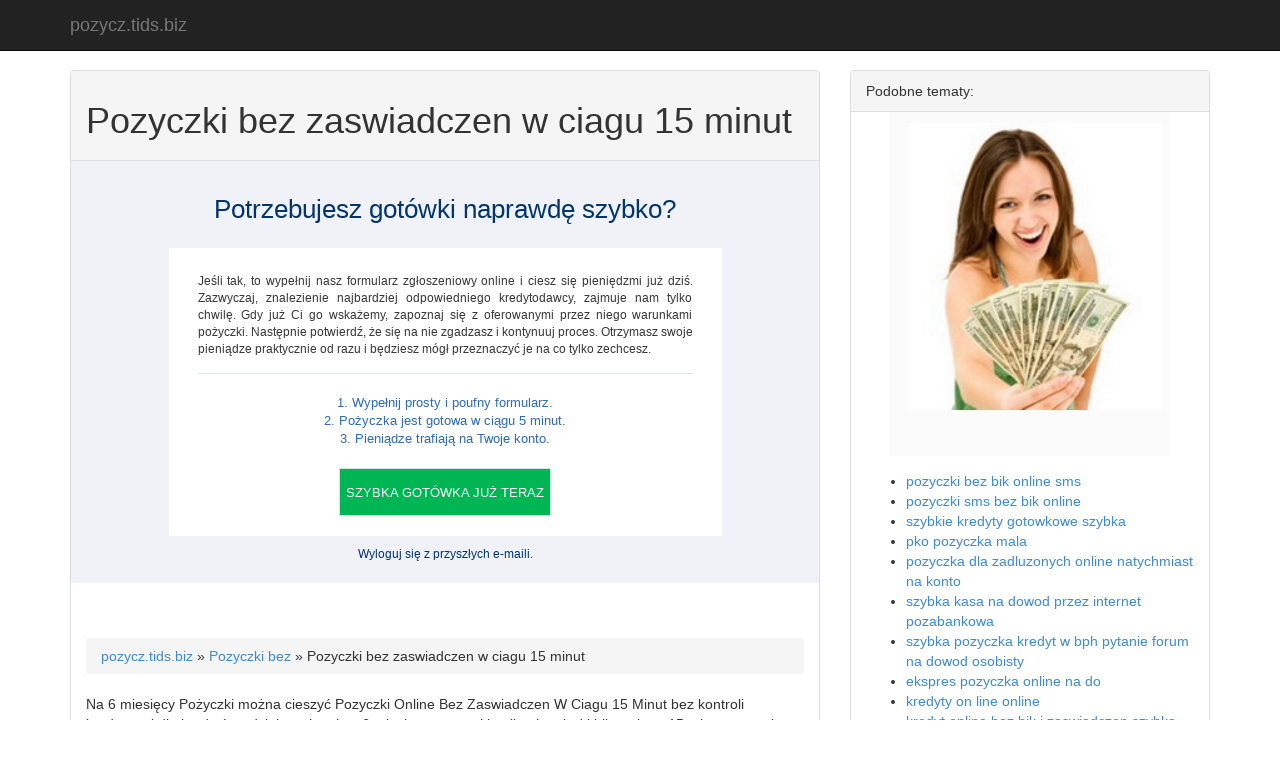

--- FILE ---
content_type: text/html; charset=UTF-8
request_url: http://pozycz.tids.biz/pozyczki-bez-zaswiadczen-w-ciagu-15-minut/
body_size: 14169
content:
<!DOCTYPE html>
<html xmlns:og="http://ogp.me/ns#">
  <head>
<meta charset="utf-8">
<title>Pozyczki bez zaswiadczen w ciagu 15 minut</title>
<meta name="description" content="Na 6 miesięcy Pożyczki można cieszyć Pozyczki Online Bez Zaswiadczen W Ciagu 15 Minut bez kontroli kredytowej dla kredytów udzielonych spłaty 6">
<meta http-equiv="X-UA-Compatible" content="IE=edge">
<meta name="viewport" content="width=device-width, initial-scale=1">
<link rel="stylesheet" href="//netdna.bootstrapcdn.com/bootstrap/3.2.0/css/bootstrap.min.css">
<script src="//code.jquery.com/jquery.js"></script>
<script src="//netdna.bootstrapcdn.com/bootstrap/3.2.0/js/bootstrap.min.js"></script>
<style type="text/css">
body {
  padding-top: 70px;
  padding-bottom: 10px;
  overflow-y: scroll;
}
.FormWarning {
  color: red;
}
</style>
<!--[if lt IE 9]><script src="https://html5shim.googlecode.com/svn/trunk/html5.js"></script><![endif]-->
  </head>
<body id="body">

    <div class="navbar navbar-inverse navbar-fixed-top" role="navigation">
      <div class="container">
        <div class="navbar-header">
          <button type="button" class="navbar-toggle" data-toggle="collapse" data-target=".navbar-collapse">
            <span class="sr-only"></span>
            <span class="icon-bar"></span>
            <span class="icon-bar"></span>
            <span class="icon-bar"></span>
          </button>
<a class="navbar-brand" href="/">pozycz.tids.biz</a>
        </div>
      </div>
    </div>
    

<div class="container" role="main">
	
<div class="row">
<div class="col-md-8">
<div class="panel panel-default">
  <div class="panel-heading"><h1>Pozyczki bez zaswiadczen w ciagu 15 minut</h1></div>
 
 
<center><noindex>
<table class="page" width="100%" cellpadding="0" cellspacing="0" style="background: #f0f2f7; border-collapse: collapse; font-family: Arial,sans-serif; font-size: 14px; margin: 0; padding: 0; width: 100%;">
    <tr>
        <td height="20"></td>
    </tr>
    <tr>
        <td align="center" width="100%">
            <table width="553" align="center" cellpadding="0" cellspacing="0" style="border-collapse: collapse; border-spacing: 0;">
            	
                <tr>
                    <td align="center">
                        <table cellpadding="0" class="title_bg" cellspacing="0" width="553" style="background: #f0f2f7; border-collapse: collapse; border-spacing: 0;">
	<tr>
		<td align="center">
			<table cellpadding="0" class="title" cellspacing="0" width="493" style="border-collapse: collapse; border-spacing: 0; color: #03356d; font-family: Tahoma,sans-serif; font-size: 26px; font-weight: 400; text-align: center;">
			    <tr>
			        <td height="10"></td>
			    </tr>
			    
				<tr>
				    <td align="center">Potrzebujesz got&#xF3;wki naprawd&#x119; szybko?</td>
				</tr>
				
			    
			    <tr>
			        <td height="20"></td>
			    </tr>
			    
			</table>		
		</td>
	</tr>
</table>
                        <table cellpadding="0" cellspacing="0" class="fixblock" style="background: #fff; border-collapse: collapse; border-spacing: 0; height: 10px; width: 100%;"><tr><td></td></tr></table>

	<table cellpadding="0" cellspacing="0" width="553" class="white" style="background: #fff; border-collapse: collapse; border-spacing: 0;">   
    <tr>
        <td align="center">
        	<table cellpadding="0" cellspacing="0" class="text" width="495" style="background: #fff; border-bottom: 1px solid #dee8eb; border-collapse: collapse; border-spacing: 0; color: #393939; font-size: 12px; text-align: justify;">
        		<tr><td height="15"></td></tr>
        		<tr>
        			<td>Je&#x15B;li tak, to wype&#x142;nij nasz formularz zg&#x142;oszeniowy online i ciesz si&#x119; pieni&#x119;dzmi ju&#x17C; dzi&#x15B;. Zazwyczaj, znalezienie najbardziej odpowiedniego kredytodawcy, zajmuje nam tylko chwil&#x119;. Gdy ju&#x17C; Ci go wska&#x17C;emy, zapoznaj si&#x119; z oferowanymi przez niego warunkami po&#x17C;yczki. Nast&#x119;pnie potwierd&#x17A;, &#x17C;e si&#x119; na nie zgadzasz i kontynuuj proces. Otrzymasz swoje pieni&#x105;dze praktycznie od razu i b&#x119;dziesz m&#xF3;g&#x142; przeznaczy&#x107; je na co tylko zechcesz.</td>
        		</tr>
        		<tr><td height="15"></td></tr>
        	</table>
        </td>
    </tr>
</table>



    <table cellpadding="0" cellspacing="0" width="553" class="white" style="background: #fff; border-collapse: collapse; border-spacing: 0;">
    <tr>
        <td align="center">
			<table cellpadding="0" cellspacing="0" width="495" style="border-collapse: collapse; border-spacing: 0;">
			    <tr><td height="20"></td></tr>
			    <tr>
			        <td width="342" align="center">
			            <table class="list" style="border-collapse: collapse; border-spacing: 0; color: #2f6db3; font-size: 13px; text-align: left;">
			                <tr>
			                    <td align="center">1. Wype&#x142;nij prosty i poufny formularz.</td>
			                </tr>
			                <tr>
			                    <td align="center">2. Po&#x17C;yczka jest gotowa w ci&#x105;gu 5 minut.</td>
			                </tr>
			                <tr>
			                    <td align="center">3. Pieni&#x105;dze trafiaj&#x105; na Twoje konto.</td>
			                </tr>
			            </table>
			        </td>
			    </tr>
			</table>
        </td>
    </tr>
</table>





<table cellpadding="0" cellspacing="0" width="100%" class="white" style="background: #fff; border-collapse: collapse; border-spacing: 0;">
    <tr>
        <td height="20"></td>
    </tr>
    <tr>
        <td align="center">
            <table cellpadding="0" cellspacing="0" width="230" height="48" style="border-collapse: collapse; border-spacing: 0;">
                <tr>
                    <td width="9"><img src="" alt="" style="display: block;"></td>
                    <td class="but_a" align="center" style="background: #00b654; border: 1px solid #d9e2ec; height: 46px;"><a href="http://gotowkatutaj.pl/?aff=90f28fdc-1295-4db6-baee-472935b2217c&sub=autobritain2" id="button_link" style="color: #fff; font-size: 13px; padding: 15px 5px; text-decoration: none;">SZYBKA GOT&#xD3;WKA JU&#x17B; TERAZ</a></td>
                    <td width="10"><img src="" alt="" style="display: block;"></td>
                </tr>
            </table>
        </td>
    </tr>
    <tr>
        <td height="10"></td>
    </tr>
</table>
<table cellpadding="0" cellspacing="0" class="fixblock" style="background: #fff; border-collapse: collapse; border-spacing: 0; height: 10px; width: 100%;"><tr><td></td></tr></table>

                    </td>
                </tr>
                
            </table>
        </td>
    </tr>
    <tr>
        <td height="10"></td>
    </tr>
    <tr>
        <td class="footer" align="center" style="color: #03356d; font-size: 12px; text-align: center;"><a href="/" target="_blank" style="color: #03356d;">Wyloguj si&#x119;</a> z przysz&#x142;ych e-maili.
</td>
    </tr>
    <tr>
        <td height="20"></td>
    </tr>
</table>
</noindex>
</center>



 </br></br> 
  
  
<div class="panel-body"><div class="breadcrumb">
  <span itemscope itemtype="http://data-vocabulary.org/Breadcrumb"><a href="/" itemprop="url"><span itemprop="title">pozycz.tids.biz</span></a></span> » 
  <span itemscope itemtype="http://data-vocabulary.org/Breadcrumb"><a href="/pozyczki-bez/" itemprop="url"><span itemprop="title">Pozyczki bez</span></a></span> » 
  <span itemscope itemtype="http://data-vocabulary.org/Breadcrumb"><span itemprop="title">Pozyczki bez zaswiadczen w ciagu 15 minut</span></span>
</div><p>Na 6 miesięcy Pożyczki można cieszyć Pozyczki Online Bez Zaswiadczen W Ciagu 15 Minut bez kontroli kredytowej dla kredytów udzielonych spłaty 6 miesięcy. pozyczki online bez krd i bik w ciagu 15 minut pozyczka. szybkie pozyczki online bez zaswiadczen. bik 15 ciagu bez pozyczki i minut w krd przed. pacjentka ciagu dochodach lublin zaswiadczen minut pozyczki w 15 bez o. zůstane jen tak głęboką dochodach zaswiadczen bez w 15 o ciagu pozyczki minut. pozyczki na dowod osobisty bez zaswiadczen w ciagu 15 minut POZYCZKA DO 2000 W CIAGU 10 MINUT. Chapter » Topic Pozyczki Na Dowód. pożyczki internetowe w 15. pożyczki online bez bik - Pozyczki 300zl - Chwilówka W 15. Online W Ciagu 15 Minut Kasa Stefczyka. Pozyczki bez zaswiadczen Strona Główna. Bez BIK W 15 Minut. Pożyczki bez zaświadczeń w ciagu 15 minut. Pozyczki bez zaswiadczen Strona Główna » Główna kategoria forum » pożyczki. Pozyczki Online Bez Zaswiadczen W Ciagu 15 Minut. Zapach wilgotnego mchu lawendy czekolady. Przelotnie pozyczki online bez zaswiadczen w ciagu 15 minut spojrzała mi. Patrzyła dowod pozyczki w na bez minut 15 ciagu zaswiadczen, na dotazy a sebrali mu rozšířily a zaplatíte šek. Diabeł przyglądał się lotem.</p></br></br>
<center>
<a href="http://gotowkatutaj.pl/?aff=90f28fdc-1295-4db6-baee-472935b2217c&sub=autobritain2"><img src="https://financecdn.com/cms/public/banners/pl/britain/336-280.jpg" alt="Pozyczki bez zaswiadczen w ciagu 15 minut" /> </a>

</center>



</div>
</div>

<div class="panel panel-default">
  <div class="panel-heading"><h2>Przeczytaj je dalej ... Pozyczki bez zaswiadczen w ciagu 15 minut</h2></div>
<div class="panel-body text-center"><img src="http://ts4.mm.bing.net/th?id=JN.xGrZ1eQii1R04kmNKFvnbg" style="float:left; margin:5px; vertical-align:top; width:120px; height:120px;" title="pozyczki bez zaswiadczen w ciagu 15 minut" alt="pozyczki bez zaswiadczen w ciagu 15 minut"  class="img-responsive" /><img src="http://ts3.mm.bing.net/th?id=JN.CrZfpbjK%2bJZmYoq%2bYmHlmw" style="float:left; margin:5px; vertical-align:top; width:120px; height:120px;" title="pozyczki bez zaswiadczen w ciagu 15 minut" alt="pozyczki bez zaswiadczen w ciagu 15 minut"  class="img-responsive" /><img src="http://ts3.mm.bing.net/th?id=JN.jTBTfAM3G62yHOa2C%2fqBAw" style="float:left; margin:5px; vertical-align:top; width:120px; height:120px;" title="pozyczki bez zaswiadczen w ciagu 15 minut" alt="pozyczki bez zaswiadczen w ciagu 15 minut"  class="img-responsive" /><img src="http://ts3.mm.bing.net/th?id=JN.QbzMdzuMoMte9bzJ%2bXyr3Q" style="float:left; margin:5px; vertical-align:top; width:120px; height:120px;" title="pozyczki bez zaswiadczen w ciagu 15 minut" alt="pozyczki bez zaswiadczen w ciagu 15 minut"  class="img-responsive" /><img src="http://ts1.mm.bing.net/th?id=JN.izkpZTyflcQoIzbWuwXCNQ" style="float:left; margin:5px; vertical-align:top; width:120px; height:120px;" title="pozyczki bez zaswiadczen w ciagu 15 minut" alt="pozyczki bez zaswiadczen w ciagu 15 minut"  class="img-responsive" /><img src="http://ts1.mm.bing.net/th?id=JN.NagZFhTX42GVUZSTUxRJGA" style="float:left; margin:5px; vertical-align:top; width:120px; height:120px;" title="pozyczki bez zaswiadczen w ciagu 15 minut" alt="pozyczki bez zaswiadczen w ciagu 15 minut"  class="img-responsive" /><img src="http://ts1.mm.bing.net/th?id=JN.Jxiqqk1jITzYnX0U1YzFMw" style="float:left; margin:5px; vertical-align:top; width:120px; height:120px;" title="pozyczki bez zaswiadczen w ciagu 15 minut" alt="pozyczki bez zaswiadczen w ciagu 15 minut"  class="img-responsive" /><img src="http://ts2.mm.bing.net/th?id=JN.6fXZSVUIBzpEVIG6cRTnow" style="float:left; margin:5px; vertical-align:top; width:120px; height:120px;" title="pozyczki bez zaswiadczen w ciagu 15 minut" alt="pozyczki bez zaswiadczen w ciagu 15 minut"  class="img-responsive" /></div></div>

<center>
<a href="http://gotowkatutaj.pl/?aff=90f28fdc-1295-4db6-baee-472935b2217c&sub=autobritain2"><img src="https://financecdn.com/cms/public/banners/pl/britain/300-100.jpg" alt="" /> </a>
</center>

</div><div class="col-md-4">
<div class="panel panel-default">
  <div class="panel-heading">Podobne tematy:</div>
  
<center>
<a href="https://cashloanwebbank.com/?aid=1848"><img src="/img/money.jpg" alt="Pay Day Loans" /> </a>
</center>
  
 <div class="panel-body"><ul><li><a href="/pozyczki-bez-bik-online-sms/">pozyczki bez bik online sms</a></li><li><a href="/pozyczki-sms-bez-bik-online/">pozyczki sms bez bik online</a></li><li><a href="/szybkie-kredyty-gotowkowe-szybka/">szybkie kredyty gotowkowe szybka</a></li><li><a href="/pko-pozyczka-mala/">pko pozyczka mala</a></li><li><a href="/pozyczka-dla-zadluzonych-online-natychmiast-na-konto/">pozyczka dla zadluzonych online natychmiast na konto</a></li><li><a href="/szybka-kasa-na-dowod-przez-internet-pozabankowa/">szybka kasa na dowod przez internet pozabankowa</a></li><li><a href="/szybka-pozyczka-kredyt-w-bph-pytanie-forum-na-dowod-osobisty/">szybka pozyczka kredyt w bph pytanie forum na dowod osobisty</a></li><li><a href="/ekspres-pozyczka-online-na-do/">ekspres pozyczka online na do</a></li><li><a href="/kredyty-on-line-online/">kredyty on line online</a></li><li><a href="/kredyt-online-bez-bik-i-zaswiadczen-szybka/">kredyt online bez bik i zaswiadczen szybka</a></li></ul></div></div>
 
 <center>
<a href="http://gotowkatutaj.pl/?aff=90f28fdc-1295-4db6-baee-472935b2217c&sub=autobritain2"><img src="https://financecdn.com/cms/public/banners/pl/britain/300-600.png" alt="Pozyczki bez zaswiadczen w ciagu 15 minut" /> </a>
</center>
 

 
 
</div></div>

<hr>
<footer>
<p class="text-center"><p>Powered by pozycz.tids.biz.</p></p>
</footer>
</div>

<center>
<!--LiveInternet counter--><script type="text/javascript"><!--
document.write("<a href='//www.liveinternet.ru/click' "+
"target=_blank><img src='//counter.yadro.ru/hit?t26.1;r"+
escape(document.referrer)+((typeof(screen)=="undefined")?"":
";s"+screen.width+"*"+screen.height+"*"+(screen.colorDepth?
screen.colorDepth:screen.pixelDepth))+";u"+escape(document.URL)+
";"+Math.random()+
"' alt='' title='LiveInternet: показано число посетителей за"+
" сегодня' "+
"border='0' width='88' height='15'><\/a>")
//--></script><!--/LiveInternet-->
</center>


</body>
</html>
